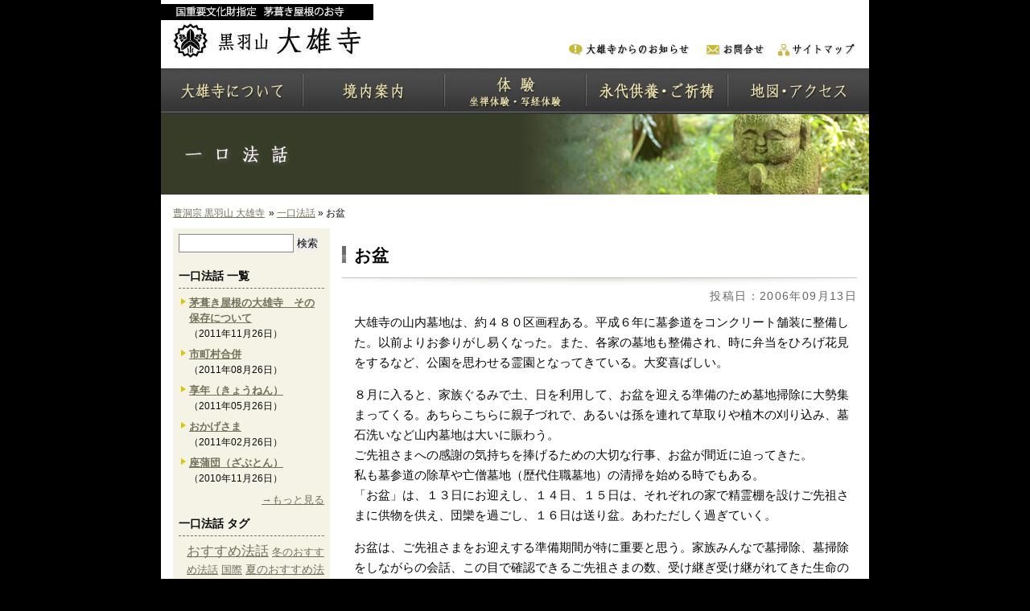

--- FILE ---
content_type: text/html; charset=UTF-8
request_url: https://www.daiouji.or.jp/houwa026.html
body_size: 9630
content:

<!DOCTYPE html>
<html dir="ltr" lang="ja" xmlns:og="http://ogp.me/ns#" xmlns:fb="http://www.facebook.com/2008/fbml">
<head>



<!-- Google tag (gtag.js) -->
<script async src="https://www.googletagmanager.com/gtag/js?id=G-WGYZRYLHQ7"></script>
<script>
  window.dataLayer = window.dataLayer || [];
  function gtag(){dataLayer.push(arguments);}
  gtag('js', new Date());

  gtag('config', 'G-WGYZRYLHQ7');
  gtag('config', 'UA-21871248-1');
</script>

	<meta http-equiv="Content-Type" content="text/html; charset=UTF-8" />
	<meta http-equiv="Content-Script-Type" content="text/javascript" />
	<meta http-equiv="Content-Style-Type" content="text/css" />

	<meta name="author" content="曹洞宗 黒羽山 大雄寺－総萱葺き屋根の禅寺" />


<meta name="keywords" content="一口法話,夏のおすすめ法話," />
<meta name="description" content="大雄寺の山内墓地は、約４８０区画程ある。平成６年に墓参道をコンクリート舗装に整備した。以前よりお参りがし易くなった。また..." />

	<meta name="google-site-verification" content="XIlLdR-th56VvpiUEHnkk_0ThePgL2P9PXsPwVgZoeU" />
	<link rel="shortcut icon" href="/favicon.ico" />
	<link rel="stylesheet" type="text/css" href="https://www.daiouji.or.jp/wp-content/themes/daiouji/style.css" />




<!-- OGP設定ここから -->
<meta property="og:title" content="お盆 | 曹洞宗 黒羽山 大雄寺" />
<meta property="og:description" content="大雄寺の山内墓地は、約４８０区画程ある。平成６年に墓参道をコンクリート舗装に整備した。以前よりお参りがし易くなった。また、各家の墓地も整備され、時に弁当をひろげ花見をするなど、公園を思わせる霊園となってきている。大変喜ば [&hellip;]" />
<meta property="og:url" content="https://www.daiouji.or.jp/houwa026.html" />
<meta property="og:image" content="https://www.daiouji.or.jp/wp-content/themes/daiouji/images/ogp_default.jpg" />
<!--<meta property="image_src" content="https://www.daiouji.or.jp/wp-content/themes/daiouji/images/ogp_default.jpg" />-->
<meta property="og:type" content="article" />


<meta property="og:site_name" content="曹洞宗 黒羽山 大雄寺" />
<meta property="og:site_url" content="https://www.daiouji.or.jp/" />
<!-- OGP設定ここまで -->




<title>お盆 | 曹洞宗 黒羽山 大雄寺</title>

		<!-- All in One SEO 4.2.4 - aioseo.com -->
		<meta name="robots" content="max-image-preview:large" />
		<link rel="canonical" href="https://www.daiouji.or.jp/houwa026.html" />
		<meta name="generator" content="All in One SEO (AIOSEO) 4.2.4 " />
		<!-- All in One SEO -->

<link rel='dns-prefetch' href='//s.w.org' />
<link rel="alternate" type="application/rss+xml" title="曹洞宗 黒羽山 大雄寺 &raquo; フィード" href="https://www.daiouji.or.jp/feed" />
<link rel="alternate" type="application/rss+xml" title="曹洞宗 黒羽山 大雄寺 &raquo; コメントフィード" href="https://www.daiouji.or.jp/comments/feed" />
<link rel="alternate" type="application/rss+xml" title="曹洞宗 黒羽山 大雄寺 &raquo; お盆 のコメントのフィード" href="https://www.daiouji.or.jp/houwa026.html/feed" />
		<script type="text/javascript">
			window._wpemojiSettings = {"baseUrl":"https:\/\/s.w.org\/images\/core\/emoji\/13.0.1\/72x72\/","ext":".png","svgUrl":"https:\/\/s.w.org\/images\/core\/emoji\/13.0.1\/svg\/","svgExt":".svg","source":{"concatemoji":"https:\/\/www.daiouji.or.jp\/wp-includes\/js\/wp-emoji-release.min.js?ver=5.7.2"}};
			!function(e,a,t){var n,r,o,i=a.createElement("canvas"),p=i.getContext&&i.getContext("2d");function s(e,t){var a=String.fromCharCode;p.clearRect(0,0,i.width,i.height),p.fillText(a.apply(this,e),0,0);e=i.toDataURL();return p.clearRect(0,0,i.width,i.height),p.fillText(a.apply(this,t),0,0),e===i.toDataURL()}function c(e){var t=a.createElement("script");t.src=e,t.defer=t.type="text/javascript",a.getElementsByTagName("head")[0].appendChild(t)}for(o=Array("flag","emoji"),t.supports={everything:!0,everythingExceptFlag:!0},r=0;r<o.length;r++)t.supports[o[r]]=function(e){if(!p||!p.fillText)return!1;switch(p.textBaseline="top",p.font="600 32px Arial",e){case"flag":return s([127987,65039,8205,9895,65039],[127987,65039,8203,9895,65039])?!1:!s([55356,56826,55356,56819],[55356,56826,8203,55356,56819])&&!s([55356,57332,56128,56423,56128,56418,56128,56421,56128,56430,56128,56423,56128,56447],[55356,57332,8203,56128,56423,8203,56128,56418,8203,56128,56421,8203,56128,56430,8203,56128,56423,8203,56128,56447]);case"emoji":return!s([55357,56424,8205,55356,57212],[55357,56424,8203,55356,57212])}return!1}(o[r]),t.supports.everything=t.supports.everything&&t.supports[o[r]],"flag"!==o[r]&&(t.supports.everythingExceptFlag=t.supports.everythingExceptFlag&&t.supports[o[r]]);t.supports.everythingExceptFlag=t.supports.everythingExceptFlag&&!t.supports.flag,t.DOMReady=!1,t.readyCallback=function(){t.DOMReady=!0},t.supports.everything||(n=function(){t.readyCallback()},a.addEventListener?(a.addEventListener("DOMContentLoaded",n,!1),e.addEventListener("load",n,!1)):(e.attachEvent("onload",n),a.attachEvent("onreadystatechange",function(){"complete"===a.readyState&&t.readyCallback()})),(n=t.source||{}).concatemoji?c(n.concatemoji):n.wpemoji&&n.twemoji&&(c(n.twemoji),c(n.wpemoji)))}(window,document,window._wpemojiSettings);
		</script>
		<style type="text/css">
img.wp-smiley,
img.emoji {
	display: inline !important;
	border: none !important;
	box-shadow: none !important;
	height: 1em !important;
	width: 1em !important;
	margin: 0 .07em !important;
	vertical-align: -0.1em !important;
	background: none !important;
	padding: 0 !important;
}
</style>
	<link rel='stylesheet' id='wp-block-library-css'  href='https://www.daiouji.or.jp/wp-includes/css/dist/block-library/style.min.css?ver=5.7.2' type='text/css' media='all' />
<link rel='stylesheet' id='contact-form-7-css'  href='https://www.daiouji.or.jp/wp-content/plugins/contact-form-7/includes/css/styles.css?ver=5.5.5' type='text/css' media='all' />
<link rel="https://api.w.org/" href="https://www.daiouji.or.jp/wp-json/" /><link rel="alternate" type="application/json" href="https://www.daiouji.or.jp/wp-json/wp/v2/posts/916" /><link rel='shortlink' href='https://www.daiouji.or.jp/?p=916' />
<link rel="alternate" type="application/json+oembed" href="https://www.daiouji.or.jp/wp-json/oembed/1.0/embed?url=https%3A%2F%2Fwww.daiouji.or.jp%2Fhouwa026.html" />
<link rel="alternate" type="text/xml+oembed" href="https://www.daiouji.or.jp/wp-json/oembed/1.0/embed?url=https%3A%2F%2Fwww.daiouji.or.jp%2Fhouwa026.html&#038;format=xml" />

<!-- BEGIN: WP Social Bookmarking Light HEAD --><script>
    (function (d, s, id) {
        var js, fjs = d.getElementsByTagName(s)[0];
        if (d.getElementById(id)) return;
        js = d.createElement(s);
        js.id = id;
        js.src = "//connect.facebook.net/ja_JP/sdk.js#xfbml=1&version=v2.7";
        fjs.parentNode.insertBefore(js, fjs);
    }(document, 'script', 'facebook-jssdk'));
</script>
<style type="text/css">.wp_social_bookmarking_light{
    border: 0 !important;
    padding: 10px 0 20px 0 !important;
    margin: 0 !important;
}
.wp_social_bookmarking_light div{
    float: left !important;
    border: 0 !important;
    padding: 0 !important;
    margin: 0 5px 0px 0 !important;
    min-height: 30px !important;
    line-height: 18px !important;
    text-indent: 0 !important;
}
.wp_social_bookmarking_light img{
    border: 0 !important;
    padding: 0;
    margin: 0;
    vertical-align: top !important;
}
.wp_social_bookmarking_light_clear{
    clear: both !important;
}
#fb-root{
    display: none;
}
.wsbl_facebook_like iframe{
    max-width: none !important;
}
.wsbl_pinterest a{
    border: 0px !important;
}
</style>
<!-- END: WP Social Bookmarking Light HEAD -->
<link rel="icon" href="/wp-content/uploads/cropped-daiouji_jimon_favicon-3-32x32.png" sizes="32x32" />
<link rel="icon" href="/wp-content/uploads/cropped-daiouji_jimon_favicon-3-192x192.png" sizes="192x192" />
<link rel="apple-touch-icon" href="/wp-content/uploads/cropped-daiouji_jimon_favicon-3-180x180.png" />
<meta name="msapplication-TileImage" content="/wp-content/uploads/cropped-daiouji_jimon_favicon-3-270x270.png" />




</head>
<body>

<div id="container">

<div id="head"><div id="headlogo"><a href="/"><img src="https://www.daiouji.or.jp/wp-content/themes/daiouji/images/head_title.jpg" border="0" alt="曹洞宗 黒羽山 大雄寺 栃木県指定文化財 茅葺き屋根のお寺" title="曹洞宗 黒羽山 大雄寺 栃木県指定文化財 茅葺き屋根のお寺" width="264" height="85" align="left" /></a></div><a href="/category/information/" onmouseover="if(document.images)document.head_information.src='https://www.daiouji.or.jp/wp-content/themes/daiouji/images/head_information_on.jpg';" onmouseout="if(document.images) document.head_information.src='https://www.daiouji.or.jp/wp-content/themes/daiouji/images/head_information.jpg';"><img name="head_information" src="https://www.daiouji.or.jp/wp-content/themes/daiouji/images/head_information.jpg" border="0" alt="大雄寺からのお知らせ" title="大雄寺からのお知らせ" width="170" height="85" /></a><a href="/inquiry.html" onmouseover="if(document.images)document.head_inquiry.src='https://www.daiouji.or.jp/wp-content/themes/daiouji/images/head_inquiry_on.jpg';" onmouseout="if(document.images) document.head_inquiry.src='https://www.daiouji.or.jp/wp-content/themes/daiouji/images/head_inquiry.jpg';"><img name="head_inquiry" src="https://www.daiouji.or.jp/wp-content/themes/daiouji/images/head_inquiry.jpg" border="0" alt="お問合せ" title="お問合せ" width="93" height="85" /></a><a href="/sitemap.html" onmouseover="if(document.images)document.head_sitemap.src='https://www.daiouji.or.jp/wp-content/themes/daiouji/images/head_sitemap_on.jpg';" onmouseout="if(document.images) document.head_sitemap.src='https://www.daiouji.or.jp/wp-content/themes/daiouji/images/head_sitemap.jpg';"><img name="head_sitemap" src="https://www.daiouji.or.jp/wp-content/themes/daiouji/images/head_sitemap.jpg" border="0" alt="サイトマップ" title="サイトマップ" width="121" height="85" /></a></div><!-- * head * -->

<div id="headmenu"><a href="/daiouji.html" onmouseover="if(document.images)document.headmenu_about.src='https://www.daiouji.or.jp/wp-content/themes/daiouji/images/headmenu_about_on.jpg';" onmouseout="if(document.images) document.headmenu_about.src='https://www.daiouji.or.jp/wp-content/themes/daiouji/images/headmenu_about.jpg';"><img name="headmenu_about" src="https://www.daiouji.or.jp/wp-content/themes/daiouji/images/headmenu_about.jpg" border="0" alt="大雄寺について" title="大雄寺について" width="176" height="57" /></a><a href="/daiouji_guide.html" onmouseover="if(document.images)document.headmenu_keidai.src='https://www.daiouji.or.jp/wp-content/themes/daiouji/images/headmenu_keidai_on.jpg';" onmouseout="if(document.images) document.headmenu_keidai.src='https://www.daiouji.or.jp/wp-content/themes/daiouji/images/headmenu_keidai.jpg';"><img name="headmenu_keidai" src="https://www.daiouji.or.jp/wp-content/themes/daiouji/images/headmenu_keidai.jpg" border="0" alt="大雄寺 境内案内" title="大雄寺 境内案内" width="176" height="57" /></a><a href="/daiouji_zen_meditation.html" onmouseover="if(document.images)document.headmenu_taiken.src='https://www.daiouji.or.jp/wp-content/themes/daiouji/images/headmenu_taiken_on.jpg';" onmouseout="if(document.images) document.headmenu_taiken.src='https://www.daiouji.or.jp/wp-content/themes/daiouji/images/headmenu_taiken.jpg';"><img name="headmenu_taiken" src="https://www.daiouji.or.jp/wp-content/themes/daiouji/images/headmenu_taiken.jpg" border="0" alt="体験 坐禅体験・写経体験" title="体験 坐禅体験・写経体験" width="176" height="57" /></a><a href="/daiouji_gokitou.html" onmouseover="if(document.images)document.headmenu_event.src='https://www.daiouji.or.jp/wp-content/themes/daiouji/images/headmenu_gokitou_on.jpg';" onmouseout="if(document.images) document.headmenu_event.src='https://www.daiouji.or.jp/wp-content/themes/daiouji/images/headmenu_gokitou.jpg';"><img name="headmenu_event" src="https://www.daiouji.or.jp/wp-content/themes/daiouji/images/headmenu_gokitou.jpg" border="0" alt="永代供養・ご祈祷" title="永代供養・ご祈祷" width="176" height="57" /></a><a href="/daiouji_access_information_and_map.html" onmouseover="if(document.images)document.headmenu_map.src='https://www.daiouji.or.jp/wp-content/themes/daiouji/images/headmenu_map_on.jpg';" onmouseout="if(document.images) document.headmenu_map.src='https://www.daiouji.or.jp/wp-content/themes/daiouji/images/headmenu_map.jpg';"><img name="headmenu_map" src="https://www.daiouji.or.jp/wp-content/themes/daiouji/images/headmenu_map.jpg" border="0" alt="地図・アクセス" title="地図・アクセス" width="176" height="57" /></a></div><!-- * headmenu * -->

<div id="innertitle">

	

<h1><img src="https://www.daiouji.or.jp/wp-content/themes/daiouji/images/innertitle_houwa.jpg" border="0" alt="一口法話" title="一口法話" width="880" height="100" /></h1>



	<div class="breadcrumbs">
	<ul><li><a href="https://www.daiouji.or.jp">曹洞宗 黒羽山 大雄寺</a></li><li> &raquo; <a href="https://www.daiouji.or.jp/category/houwa">一口法話</a> &raquo; お盆</li></ul>	</div>

<br class="clear" />
</div><!-- * innertitle * -->

<div id="innermain">




	<div class="innermain_title"><h2 id="houwa026">お盆</h2></div>
	
	<div class="innermain">
	<div class="innermain_date">
	
	投稿日：2006年09月13日
	</div>



<!--▼記事ここから▼-->

<p>大雄寺の山内墓地は、約４８０区画程ある。平成６年に墓参道をコンクリート舗装に整備した。以前よりお参りがし易くなった。また、各家の墓地も整備され、時に弁当をひろげ花見をするなど、公園を思わせる霊園となってきている。大変喜ばしい。</p>
<p>８月に入ると、家族ぐるみで土、日を利用して、お盆を迎える準備のため墓地掃除に大勢集まってくる。あちらこちらに親子づれで、あるいは孫を連れて草取りや植木の刈り込み、墓石洗いなど山内墓地は大いに賑わう。<br />ご先祖さまへの感謝の気持ちを捧げるための大切な行事、お盆が間近に迫ってきた。<br />私も墓参道の除草や亡僧墓地（歴代住職墓地）の清掃を始める時でもある。<br />「お盆」は、１３日にお迎えし、１４日、１５日は、それぞれの家で精霊棚を設けご先祖さまに供物を供え、団欒を過ごし、１６日は送り盆。あわただしく過ぎていく。</p>
<p>お盆は、ご先祖さまをお迎えする準備期間が特に重要と思う。家族みんなで墓掃除、墓掃除をしながらの会話、この目で確認できるご先祖さまの数、受け継ぎ受け継がれてきた生命のバトン・タッチ、私たちが今生きているということは、ご先祖の代表者として生きているということなどなど。貴重な人間教育が育まれていくものだ。<br />「ご先祖さまへの感謝の気持ちを捧げる」というお盆の行事から、子供たちの心を育てる糧にしていただきたい。</p>
<div align='center'>
<table border='0' cellpadding='30' cellspacing='0'>
<tr>
<td align='center'><img src='/wp-content/uploads/houwa026.jpg' width=350 height=224 alt='山内墓地'><br />▲山内墓地</td>
</tr>
</table>
<table border='1' width='60%' cellpadding='30' cellspacing='0'>
<tr>
<td bgcolor='#f4f4d9' nowrap>お墓とは</p>
<p>たった一度しかいただくことのできないこの生命を　この肉体を<br />親から　ご先祖から<br />いただいたことができてよかったです<br />この生命を　この肉体をいただくことができたからこそ<br />生きていることを<br />人間であることを　実感できるのです<br />いただいた　この生命　この肉体<br />大切にして生かさねばなりません<br />生命と肉体を生かすためには「いかに生きるか」を<br />自分で決めなければなりません<br />そして 生きて　生きて　生ききって<br />サラリとして　未練なく<br />「長い間　お世話になりました　ありがとう　ございました」と<br />肉体をお返しするところが  お墓です</td>
</td>
</table>
</div>
<p><div align='right'>大雄寺住職　倉澤良裕　記す</div>
<div class='wp_social_bookmarking_light'>        <div class="wsbl_twitter"><a href="https://twitter.com/share" class="twitter-share-button" data-url="https://www.daiouji.or.jp/houwa026.html" data-text="お盆" data-lang="ja">Tweet</a></div>        <div class="wsbl_facebook_like"><div id="fb-root"></div><fb:like href="https://www.daiouji.or.jp/houwa026.html" layout="button_count" action="like" width="70" share="false" show_faces="false" ></fb:like></div>        <div class="wsbl_line"><a href='line://msg/text/%E3%81%8A%E7%9B%86%0D%0Ahttps%3A%2F%2Fwww.daiouji.or.jp%2Fhouwa026.html' title='LINEで送る' rel=nofollow class='wp_social_bookmarking_light_a' ><img src='https://www.daiouji.or.jp/wp-content/plugins/wp-social-bookmarking-light/public/images/line80x20.png' alt='LINEで送る' title='LINEで送る' width='80' height='20' class='wp_social_bookmarking_light_img' /></a></div></div>
<br class='wp_social_bookmarking_light_clear' />

<!--▲記事ここまで▲-->



	
	<div class="innermain_tags">タグ：<a href="https://www.daiouji.or.jp/tag/houwa-summer" rel="tag">夏のおすすめ法話</a></div>
<!--
	<br /><br />
	&laquo; <a href="https://www.daiouji.or.jp/houwa025.html" rel="prev">幽霊とお化けの違い（茶筅供養から）</a><br /><br />
	<a href="https://www.daiouji.or.jp/houwa027.html" rel="next">坐禅研修の風景（日本芸術学園小学部・中学部　８０名）</a> &raquo;-->
	<div class="backtotop"><a href="#container">▲このページの先頭へ戻る</a></div>
	</div>


<br class="clear" />
</div><!-- * innermain * -->

<div id="innerside">

	<div class="innerside">

<!--検索フォーム-->
<form role="search" method="get" id="searchform" class="searchform" action="https://www.daiouji.or.jp/">
				<div>
					<label class="screen-reader-text" for="s">検索:</label>
					<input type="text" value="" name="s" id="s" />
					<input type="submit" id="searchsubmit" value="検索" />
				</div>
			</form>

<div class="innerside_title">一口法話 一覧</div>

<div class="innerside_infolist">
<a href="https://www.daiouji.or.jp/houwa061.html">茅葺き屋根の大雄寺　その保存について</a><br /><span class="infolist_date">（2011年11月26日）</span></div>
<div class="innerside_infolist">
<a href="https://www.daiouji.or.jp/houwa060.html">市町村合併</a><br /><span class="infolist_date">（2011年08月26日）</span></div>
<div class="innerside_infolist">
<a href="https://www.daiouji.or.jp/houwa059.html">享年（きょうねん）</a><br /><span class="infolist_date">（2011年05月26日）</span></div>
<div class="innerside_infolist">
<a href="https://www.daiouji.or.jp/houwa058.html">おかげさま</a><br /><span class="infolist_date">（2011年02月26日）</span></div>
<div class="innerside_infolist">
<a href="https://www.daiouji.or.jp/houwa057.html">座蒲団（ざぶとん）</a><br /><span class="infolist_date">（2010年11月26日）</span></div>

<div class="innerside_subinfolist" style="text-align:right;">
<a href="/category/houwa">→もっと見る</a>
</div>

<div class="innerside_title">一口法話 タグ</div>
<div class="innerside_subinfolist">
<a href="https://www.daiouji.or.jp/tag/houwa-all" class="tag-cloud-link tag-link-130 tag-link-position-1" style="font-size: 13pt;" aria-label="おすすめ法話 (53個の項目)">おすすめ法話</a>
<a href="https://www.daiouji.or.jp/tag/houwa-winter" class="tag-cloud-link tag-link-133 tag-link-position-2" style="font-size: 9.5034965034965pt;" aria-label="冬のおすすめ法話 (2個の項目)">冬のおすすめ法話</a>
<a href="https://www.daiouji.or.jp/tag/%e5%9b%bd%e9%9a%9b" class="tag-cloud-link tag-link-136 tag-link-position-3" style="font-size: 9.5034965034965pt;" aria-label="国際 (2個の項目)">国際</a>
<a href="https://www.daiouji.or.jp/tag/houwa-summer" class="tag-cloud-link tag-link-131 tag-link-position-4" style="font-size: 10.678321678322pt;" aria-label="夏のおすすめ法話 (7個の項目)">夏のおすすめ法話</a>
<a href="https://www.daiouji.or.jp/tag/%e6%95%99%e8%82%b2" class="tag-cloud-link tag-link-134 tag-link-position-5" style="font-size: 11.517482517483pt;" aria-label="教育 (15個の項目)">教育</a>
<a href="https://www.daiouji.or.jp/tag/%e6%a4%8d%e7%89%a9" class="tag-cloud-link tag-link-138 tag-link-position-6" style="font-size: 10.118881118881pt;" aria-label="植物 (4個の項目)">植物</a>
<a href="https://www.daiouji.or.jp/tag/%e6%ad%b4%e5%8f%b2" class="tag-cloud-link tag-link-123 tag-link-position-7" style="font-size: 11.517482517483pt;" aria-label="歴史 (15個の項目)">歴史</a>
<a href="https://www.daiouji.or.jp/tag/%e7%a6%85" class="tag-cloud-link tag-link-132 tag-link-position-8" style="font-size: 11.461538461538pt;" aria-label="禅 (14個の項目)">禅</a>
<a href="https://www.daiouji.or.jp/tag/houwa-autumn" class="tag-cloud-link tag-link-139 tag-link-position-9" style="font-size: 9pt;" aria-label="秋のおすすめ法話 (1個の項目)">秋のおすすめ法話</a>
<a href="https://www.daiouji.or.jp/tag/%e9%9f%b3%e6%a5%bd" class="tag-cloud-link tag-link-137 tag-link-position-10" style="font-size: 10.118881118881pt;" aria-label="音楽 (4個の項目)">音楽</a>
<a href="https://www.daiouji.or.jp/tag/%e9%a3%9f%e4%ba%8b" class="tag-cloud-link tag-link-135 tag-link-position-11" style="font-size: 9.5034965034965pt;" aria-label="食事 (2個の項目)">食事</a></div>


</div>

<div class="innerside_banner">
<a href="/daiouji_zen_meditation.html"><img src="https://www.daiouji.or.jp/wp-content/themes/daiouji/images/innerside_banner_zazen.jpg" border="0" alt="坐禅体験、坐禅修行、禅修行" title="坐禅体験、坐禅修行、禅修行" width="195" height="87" /></a><br />
<a href="/sutra.html"><img src="https://www.daiouji.or.jp/wp-content/themes/daiouji/images/innerside_banner_shakyo.jpg" border="0" alt="般若心経 写経、写経会、写経体験" title="般若心経 写経、写経会、写経体験" width="195" height="87" /></a><br />
<a href="/order.html"><img src="https://www.daiouji.or.jp/wp-content/themes/daiouji/images/innerside_banner_order.jpg" border="0" alt="大雄寺公式パンフレット 大雄寺読本「諸堂拝観」お申込み・ご注文はこちら" title="大雄寺公式パンフレット 大雄寺読本「諸堂拝観」お申込み・ご注文はこちら" width="195" height="67" /></a><br />
<a href="/order2.html"><img src="https://www.daiouji.or.jp/wp-content/themes/daiouji/images/innerside_banner_order2.jpg" border="0" alt="「枕返しの幽霊」ご注文はこちら" title="「枕返しの幽霊」ご注文はこちら" width="195" height="87" /></a><br />
</div>
<br class="clear" />
</div><!-- * innerside * -->

<div id="footer">
	<div class="footsitemap">

<div class="footsitemap_row">
	<p class="footsitemap_main"><a href="/daiouji.html">大雄寺について</a></p>
	<p class="footsitemap_sub"><a href="/daiouji.html">大雄寺基本情報</a></p>
	<p class="footsitemap_sub"><a href="/daiouji_history.html">大雄寺の歴史</a></p>
	<p class="footsitemap_sub"><a href="/daiouji_dinomination.html">曹洞宗について</a></p>
	<p class="footsitemap_sub"><a href="/daiouji_famous.html">大雄寺に縁のある著名人</a></p>
	<p class="footsitemap_sub"><a href="/cemetery.html">分譲墓地・永代供養墓</a></p>
	<p class="footsitemap_sub"><a href="/order.html">諸堂拝観（ご注文）</a></p>
	<p class="footsitemap_sub"><a href="/order2.html">枕返しの幽霊（ご注文）</a></p>
	<p class="footsitemap_sub"><a href="/jihou.html">大雄寺 寺報</a></p>
</div>
<div class="footsitemap_row">
	<p class="footsitemap_main"><a href="/daiouji_guide.html">境内案内</a></p>
	<p class="footsitemap_sub"><a href="/daiouji_guide.html">参拝のご案内</a></p>
	<p class="footsitemap_sub"><a href="/daiouji_guide.html#map">境内案内図</a></p>
	<p class="footsitemap_sub"><a href="/daiouji_guide.html#keidai">境内（七堂伽藍）</a></p>
	<p class="footsitemap_sub"><a href="/daiouji_guide.html#sanmon">山門</a></p>
	<p class="footsitemap_sub"><a href="/daiouji_guide.html#soumon">総門</a></p>
	<p class="footsitemap_sub"><a href="/daiouji_guide.html#kairou">萱葺き屋根の廻廊</a></p>
	<p class="footsitemap_sub"><a href="/daiouji_guide.html#zendou">禅堂（坐禅堂）</a></p>
	<p class="footsitemap_sub"><a href="/daiouji_guide.html#shuukokan">宝物収蔵庫「集古館」</a></p>
	<p class="footsitemap_sub"><a href="/daiouji_guide.html#yurei">「枕返しの幽霊」の掛軸</a></p>
	<p class="footsitemap_sub"><a href="/daiouji_guide.html#suikinkutsu">水琴窟</a></p>
	<p class="footsitemap_sub"><a href="/daiouji_guide.html#obinzuru">撫で仏「おびんずるさま」</a></p>
	<p class="footsitemap_sub"><a href="/daiouji_guide.html#oozeki">黒羽藩主 大関家累々の墓</a></p>
	<p class="footsitemap_sub"><a href="/daiouji_guide.html#rakan">ラカンの丘、十六羅漢像</a></p>
	<p class="footsitemap_sub"><a href="/daiouji_guide.html#gasshokannon">合掌観音</a></p>
	<p class="footsitemap_sub"><a href="/daiouji_flower.html">大雄寺の花</a></p>
	<p class="footsitemap_sub"><a href="/category/shikiinfo">大雄寺の花 ニュース</a></p>
	<p class="footsitemap_sub"><a href="/museum.html">宝物収蔵庫・集古館</a></p>
</div>
<div class="footsitemap_row">
	<p class="footsitemap_main"><a href="/daiouji_zen_meditation.html">坐禅体験</a></p>
	<p class="footsitemap_sub"><a href="/daiouji_zen_meditation.html">坐禅体験のご案内</a></p>
	<p class="footsitemap_sub"><a href="/daiouji_zen_meditation.html#petit_zazen">プチ修行（坐禅修行）</a></p>
	<p class="footsitemap_sub"><a href="/daiouji_zen_meditation.html#taiken_sun">日曜坐禅会</a></p>
	<p class="footsitemap_sub"><a href="/daiouji_zen_meditation.html#kenshu">坐禅研修</a></p>
	<p class="footsitemap_sub"><a href="/daiouji_zen_meditation.html#jisseki">坐禅研修 受入れ例</a></p>
	<p class="footsitemap_sub"><a href="/daiouji_zen_meditation.html#news">坐禅研修ニュース</a></p>
	<p class="footsitemap_sub"><a href="/daiouji_zen_meditation.html#voice">参加された皆さまの声</a></p>
	<p class="footsitemap_sub"><a href="/daiouji_zen_meditation.html#aboutzazen">坐禅について</a></p>
	<p class="footsitemap_sub"><a href="/daiouji_zen_meditation.html#cloth">坐禅の服装</a></p>
	<p class="footsitemap_sub"><a href="/daiouji_zen_meditation.html#howto">坐禅の作法</a></p>
	<p class="footsitemap_sub"><a href="/daiouji_zen_meditation.html#column01">コラム：坐禅と座禅</a></p>
</div>
<div class="footsitemap_row">
	<p class="footsitemap_main"><a href="/sutra.html">写経体験</a></p>
	<p class="footsitemap_sub"><a href="/sutra.html#taikenNews">写経体験のご案内</a></p>
	<p class="footsitemap_sub"><a href="/sutra.html#history">写経の歴史</a></p>
	<p class="footsitemap_sub"><a href="/sutra.html#pre">写経の準備</a></p>
	<p class="footsitemap_sub"><a href="/sutra.html#howto">写経の仕方</a></p>
	<p class="footsitemap_sub"><a href="/sutra.html#attention">写経の注意点</a></p>
	<p class="footsitemap_sub"><a href="/sutra.html#hannya">般若心経お手本ダウンロード</a></p>
	<p class="footsitemap_sub"><a href="/sutra.html#taiken">写経体験</a></p>
	<p class="footsitemap_sub"><a href="/sutra.html#isseki">写経・一石一字経について</a></p>
	<p class="footsitemap_sub"><a href="/sutra.html#imi">般若心経の意味</a></p>
	<p class="footsitemap_sub"><a href="/sutra.html#mp3">般若心経を聴いてみよう！</a></p>
</div>
<div class="footsitemap_row">
	<p class="footsitemap_main"><a href="/daiouji_gokitou.html">永代供養・ご祈祷</a></p>
	<p class="footsitemap_main"><a href="/daiouji_annual.html">年間行事</a></p>
	<p class="footsitemap_sub"><a href="/daiouji_annual.html#event_y">年間行事 一覧</a></p>
	<p class="footsitemap_sub"><a href="/daiouji_annual.html#event_t">定例行事 一覧</a></p>
	<p class="footsitemap_sub"><a href="/daiouji_annual.html#0101">修正会・初詣</a></p>
	<p class="footsitemap_sub"><a href="/daiouji_annual.html#0203">節分会</a></p>
	<p class="footsitemap_sub"><a href="/daiouji_annual.html#concert">牡丹コンサート・演奏会</a></p>
	<p class="footsitemap_sub"><a href="/daiouji_annual.html#0501">牡丹まつり</a></p>
	<p class="footsitemap_sub"><a href="/daiouji_annual.html#0508">花まつり</a></p>
	<p class="footsitemap_sub"><a href="/daiouji_annual.html#0608">大般若法会（経蔵開門）</a></p>
	<p class="footsitemap_sub"><a href="/daiouji_annual.html#tera-school">てらスクール</a></p>
	<p class="footsitemap_sub"><a href="/daiouji_annual.html#0813">お盆</a></p>
	<p class="footsitemap_sub"><a href="/daiouji_annual.html#1001">大施食会</a></p>
	<p class="footsitemap_sub"><a href="/daiouji_annual.html#1218">観音祈願法会</a></p>
	<p class="footsitemap_sub"><a href="/daiouji_annual.html#1231">除夜法会</a></p>
	<p class="footsitemap_sub"><a href="/daiouji_annual.html#zazen">坐禅会・坐禅研修</a></p>
	<p class="footsitemap_sub"><a href="/daiouji_annual.html#sutra">写経会・写経体験</a></p>
</div>
<div class="footsitemap_row">
	<p class="footsitemap_main"><a href="/daiouji_access_information_and_map.html">交通・アクセス</a></p>
	<p class="footsitemap_main"><a href="/category/information">大雄寺からのお知らせ</a></p>
	<p class="footsitemap_main"><a href="/category/houwa">一口法話</a></p>
	<p class="footsitemap_main"><a href="/manners.html">仏教作法・マナー</a></p>
	<p class="footsitemap_main"><a href="/inquiry.html">お問合せ</a></p>
	<p class="footsitemap_main"><a href="/sitemap.html">サイトマップ</a></p>
</div>

<br class="clear" />

	</div>
	<div class="copyright"><b>&copy; 1998-2026 <a href="https://www.daiouji.or.jp/">曹洞宗黒羽山 大雄寺</a></b>　〒324-0233　栃木県大田原市黒羽田町450番地 TEL:0287-54-0332
</div>
</div><!-- * footer * -->

</div><!-- * container * -->

<script type="text/javascript">
document.addEventListener( 'wpcf7mailsent', function( event ) {
	if ( '3161' == event.detail.contactFormId ) {	// 問合せフォーム
		gtag('config', 'UA-21871248-1', { 'page_path': '/inquiry/finish.html'});
			//gtag('event', 'submit', {
			//	'event_category': '/inquiry/finish.html',
			//});
	} else if ( '3162' == event.detail.contactFormId ) {	// 諸堂拝観ご注文
		gtag('config', 'UA-21871248-1', { 'page_path': '/order/finish.html'});
			//gtag('event', 'submit', {
			//	'event_category': '/order/finish.html',
			//});
	} else if ( '3163' == event.detail.contactFormId ) {	// 枕返しの幽霊ご注文
		gtag('config', 'UA-21871248-1', { 'page_path': '/order2/finish.html'});
			//gtag('event', 'submit', {
			//	'event_category': '/order2/finish.html',
			//});
	} else if ( '3224' == event.detail.contactFormId ) {	// 問合せTEST
		gtag('config', 'UA-21871248-1', { 'page_path': '/inquiry/test.html'});
	}
}, false );
</script>

<!-- BEGIN: WP Social Bookmarking Light FOOTER -->    <script>!function(d,s,id){var js,fjs=d.getElementsByTagName(s)[0],p=/^http:/.test(d.location)?'http':'https';if(!d.getElementById(id)){js=d.createElement(s);js.id=id;js.src=p+'://platform.twitter.com/widgets.js';fjs.parentNode.insertBefore(js,fjs);}}(document, 'script', 'twitter-wjs');</script><!-- END: WP Social Bookmarking Light FOOTER -->
<script type='text/javascript' src='https://www.daiouji.or.jp/wp-includes/js/dist/vendor/wp-polyfill.min.js?ver=7.4.4' id='wp-polyfill-js'></script>
<script type='text/javascript' id='wp-polyfill-js-after'>
( 'fetch' in window ) || document.write( '<script src="https://www.daiouji.or.jp/wp-includes/js/dist/vendor/wp-polyfill-fetch.min.js?ver=3.0.0"></scr' + 'ipt>' );( document.contains ) || document.write( '<script src="https://www.daiouji.or.jp/wp-includes/js/dist/vendor/wp-polyfill-node-contains.min.js?ver=3.42.0"></scr' + 'ipt>' );( window.DOMRect ) || document.write( '<script src="https://www.daiouji.or.jp/wp-includes/js/dist/vendor/wp-polyfill-dom-rect.min.js?ver=3.42.0"></scr' + 'ipt>' );( window.URL && window.URL.prototype && window.URLSearchParams ) || document.write( '<script src="https://www.daiouji.or.jp/wp-includes/js/dist/vendor/wp-polyfill-url.min.js?ver=3.6.4"></scr' + 'ipt>' );( window.FormData && window.FormData.prototype.keys ) || document.write( '<script src="https://www.daiouji.or.jp/wp-includes/js/dist/vendor/wp-polyfill-formdata.min.js?ver=3.0.12"></scr' + 'ipt>' );( Element.prototype.matches && Element.prototype.closest ) || document.write( '<script src="https://www.daiouji.or.jp/wp-includes/js/dist/vendor/wp-polyfill-element-closest.min.js?ver=2.0.2"></scr' + 'ipt>' );( 'objectFit' in document.documentElement.style ) || document.write( '<script src="https://www.daiouji.or.jp/wp-includes/js/dist/vendor/wp-polyfill-object-fit.min.js?ver=2.3.4"></scr' + 'ipt>' );
</script>
<script type='text/javascript' id='contact-form-7-js-extra'>
/* <![CDATA[ */
var wpcf7 = {"api":{"root":"https:\/\/www.daiouji.or.jp\/wp-json\/","namespace":"contact-form-7\/v1"}};
/* ]]> */
</script>
<script type='text/javascript' src='https://www.daiouji.or.jp/wp-content/plugins/contact-form-7/includes/js/index.js?ver=5.5.5' id='contact-form-7-js'></script>
<script type='text/javascript' src='https://www.daiouji.or.jp/wp-includes/js/wp-embed.min.js?ver=5.7.2' id='wp-embed-js'></script>
</body>
</html>

--- FILE ---
content_type: text/css
request_url: https://www.daiouji.or.jp/wp-content/themes/daiouji/style.css
body_size: 3333
content:
@charset "utf-8";
/*
Theme Name: Daiouji
Theme URI: https://www.daiouji.or.jp
Description: 大雄寺 ウェブサイトテーマ	2012/06
Author: JT-VAN Inc.
Version: 1.0
License: 
License URI: 
Tags: 
*/

* {
	margin:0;
	padding:0;
	border:0;
}

body{
	margin:0px auto;
	background:#000000;
	text-align:center;
	font-size:95%;
	font-family: "MS UI Gothic",Osaka,sans-serif;
	color:#0a0a0a;
	border:0;
}

img{
	margin:0;
	padding:0;
	border:0;
	vertical-align:bottom;
}


a:link {
	color: #737159;
}
a:active {
	color: #ac0f32;
}
a:visited {
	color: #8c8a6c;
}
a:hover {
	color: #e4b647;
}

p{
	line-height:170%;
}
th, td, dt, dd {
    line-height: 170%;
}
blockquote{
	margin:5px 20px;
	padding:10px;
	border:1px solid #b6ab81;
}
hr{
	border-bottom:2px dotted #949463;
	margin:20px 0px;
}
li{
	margin-bottom:10px;
}
#container{
	background:#ffffff;
	margin:0px auto;
	padding:0px;
	border:0;
	width:880px;
	text-align:left;
}

div, #head, #headmenu, #topimg, #slideshow {
	margin:0;
	padding:0;
	border:0;
}
#head{
	text-align:right;
}
#topmain{
	width:586px;
	float:left;
}
#topside{
	width:294px;
	float:right;
}
#footer{
	clear:both;
	margin:0 15px;
	background:#f4f2ef;
}

/* トップページ用 ******************** */
#headlogo{
	dosplay:block;
	width:490px;
	float:left;
	text-align:left;
}

.topmain{
	margin:0 15px;
}
.topmain div{
	margin-bottom:15px;
}
.topmain p{
	padding-left:18px;
}
div.topinfolist_title{
	clear:both;
	float:left;
	width:420px;
	font-weight:bold;
	line-height:120%;
}
span.topinfolist_title{
	display:block;
	padding-left:23px;
	background:url(/wp-content/themes/daiouji/images/infolist_point.png) left top no-repeat;
}
div.topinfolist_date{
	float:right;
	width:135px;
	text-align:right;
	font-size:85%;
}

.topside{
	margin:0 15px 0 0 ;
}
.topside_shikiinfo{
	border-right:1px solid #a19e84;
	border-left:1px solid #a19e84;
	border-bottom:1px solid #a19e84;
	background:#ffffff;
	margin-bottom:15px;
	padding-left:15px;
	line-height:170%;
}
.topside_houwa{
	border-right:1px solid #9b945b;
	border-left:1px solid #9b945b;
	border-bottom:1px solid #9b945b;
	background:#ffffff;
	margin-bottom:15px;
	padding-left:15px;
}
.topside_houwa p{
	padding-top:5px;
	font-weight:bold;
}
.topside_link{
	padding-bottom:3px;
}
.thumbnails_side{
	clear:both;
	font-weight:bold;
	padding-top:10px;
	font-size:90%;
	line-height:1.2em;
}
.thumbnails_side img{
	float:right;
	padding:3px;
	border:1px solid #aaa;
	margin-right:10px;
	margin-bottom:5px;
}
.topside_shikiinfo_date{
	font-weight:normal;
	font-size:90%;
}
.topsidebanner img{
	margin-bottom:15px;
}
/* トップページ用ここまで ******************** */


/* フッター用 ******************** */
.footsitemap{
	background:#f4f2ef;
	padding:20px 10px 10px 16px;
}
.footsitemap a:link, 
.footsitemap a:active, 
.footsitemap a:visited{
	color:#4c4c4c;
	text-decoration:none;
}
.footsitemap a:hover{
	color:#c6ba3a;
	text-decoration:none;
}
.footsitemap_row{
	width:137px;
	float:left;
}
.footsitemap_main p{
	margin:0;
	border:0;
}
p.footsitemap_main{
	background:url(/wp-content/themes/daiouji/images/footsitemap_point.png) left top no-repeat;
	padding:0 10px 15px 13px;
	font-size:75%;
	font-weight:bold;
	line-height:110%;
}
p.footsitemap_sub{
	padding:0 10px 10px 13px;
	font-size:70%;
	line-height:110%;
}

.copyright{
	background:#e3dfdb;
	border-top:1px dotted #aaa9a7;
	font-size:75%;
	padding:7px 10px 5px 10px;
	color:#3c3c3c;
}
/* フッター用ここまで ******************** */

/* 中ページ用 ******************** */
/* タイトル画像 */
#innertitle{
	width:880px;
}
#innertitle h1{
	margin:0;
	padding:0;
	border:0;
}
/* パンくずリスト */
.breadcrumbs{
	margin:15px;
}
.breadcrumbs ul{
	list-style: none;
	padding: 0;
	margin: 0;
	font-size:12px;
}
.breadcrumbs ul li {
	float: left;
	margin: 0 5px 0 0;
	padding: 0;
}
/* 本文 */
#innermain{
	width:655px;
	float:right;
	text-align:left;
}
.innermain_title{
	background:url(/wp-content/themes/daiouji/images/innermain_title_border.png) left bottom no-repeat;
	margin:15px 0 0 0;
	padding:15px 15px 20px 0;
	border:0;
}
.innermain_title h2{
	background:url(/wp-content/themes/daiouji/images/innermain_title_point.png) left top no-repeat;
	margin:;
	padding:0 0 8px 15px;
	font-size:135%;
}
.innermain{
	margin:0 15px;
}
.innermain_date{
	font-size:90%;
	margin-bottom:10px;
	text-align:right;
	letter-spacing:0.1em;
	color:#666666;
}
.innermain_tags{
	clear:both;
	font-size:80%;
	margin-top:10px;
}
.innermain h2{
	background:url(/wp-content/themes/daiouji/images/innermain_title_point.png) left top no-repeat;
	margin:25px 0 5px 0;
	padding:0 0 7px 15px;
	border-bottom:solid 1px #c3c7c0;
	font-size:135%;
}
.innermain h3{
	margin:5px 5px 15px 0;
	padding:20px 0 5px 0;
	border-bottom:dotted 1px #67603f;
	color:#67603f;
	clear:both;
}
.innermain h4{
	margin:10px 5px 5px 0;
	padding:10px 0 5px 0;
	color:#67603f;
/*	clear:both;*/
}
.innermain table{
	border:1px #737159 solid;
	border-collapse:collapse;
	border-spacing:0;
	margin:5px 0;
}
.innermain th{
	padding: 10px;
	border: #737159 solid;
	border-width: 0 0 1px 1px;
	font-weight: bold;
	text-align: center;
	background: #e8e6ca;
}
.innermain td{
	padding: 10px;
	border: #737159 solid;
	border-width: 0 0 1px 1px;
	text-align:left;
}
th.eventlist{
	background:#e8e6ca;
}
td.eventlist{
	background:#f5f4e9;
	font-weight:bold;
}
.innermain table.aligncenter{
	margin:10px auto;
}
.innermain table.center{
	margin:10px auto;
}
.innermain ul{
	margin-left:40px;
}
.innermain ol{
	margin-left:40px;
}
.innermain li{
	line-height:150%;
}
.innermain p{
	padding:0 0 15px 0;
}
/* サイドメニュー */
#innerside{
	width:225px;
	float:left;
	text-align:left;
}
.innerside{
	margin:10px 15px;
	padding:7px;
	background:#f4f3e6;
	font-size:95%;
}
.innerside_title{
	font-size:100%;
	font-weight:bold;
	margin-bottom:8px;
	padding:10px 0 5px 0;
	border-bottom:#737159 dashed 1px;
}
.innerside_infolist{
	padding-left:13px;
	background:url(/wp-content/themes/daiouji/images/innerside_point.png) left top no-repeat;
	margin-bottom:7px;
	line-height:130%;
}
.innerside_infolist a{
	font-weight:bold;
	font-size:90%;
}
.innerside_subinfolist{
	margin-left:10px;
	line-height:150%;
}
.innerside_subinfolist a{
	font-weight:normal;
	font-size:90%;
}
.innerside_subinfolist li{
	margin-left:10px;
	margin-bottom:5px;
}
.innerside_tags{
	padding-left:13px;
}
.innerside_banner{
	margin:0 15px;
}
.innerside_banner img{
	margin:5px 0;
}
/* サイドメニュー用検索フォーム */
#searchform{ margin:0 0 10px 0; }
#searchform label{ display:none; }
#searchform #s{ border:1px solid #888; padding:3px; width:135px; }
/* 記事リスト */
.articlelist{
	clear:both;
	float:left;
	width:490px;
	font-weight:bold;
	line-height:120%;
}
span.articlelist_title{
	display:block;
	padding-left:23px;
	background:url(/wp-content/themes/daiouji/images/infolist_point.png) left top no-repeat;
	font-size:110%;
}
.articlelist_date{
	float:right;
	width:135px;
	text-align:right;
	font-size:85%;
	font-weight:normal;
}
.articlelist_content{
	clear:both;
	margin:0 0 30px 23px;
	padding-top:5px;
	font-size:90%;
	line-height:150%;
}
.articlelist_pickup{
	line-height:120%;
	padding-left:23px;
	margin-bottom:10px;
	background:url(/wp-content/themes/daiouji/images/infolist_point.png) left top no-repeat;
}
.articlelist_pickup a{
	font-weight:bold;
	font-size:100%;
}
.articlelist_pickup_date{
	font-size:85%;
}
/* 記事リスト(functions.php内で制御している記事リスト) */
div.list_func{
	margin-left:20px;
}
div.articlelist_func{
	clear:both;
	font-weight:bold;
	line-height:120%;
}
span.articlelist_func_title{
	display:block;
	float:left;
	width:440px;
	padding-left:23px;
	background:url(/wp-content/themes/daiouji/images/infolist_point.png) left top no-repeat;
	font-size:90%;
}

/* 記事リスト(複数ページ移動) */
.pagination{
	clear:both;
	text-align:center;
	margin:0 auto;
}
.pagination span, .pagination a{
	display:block;
	float:left;
	margin: 2px 2px 2px 0;
	padding:6px 9px 5px 9px;
	width:auto;
	color:#52513f;
	background: #f4f3e6;
}
.pagination a:hover{
	color:#fff;
	background: #737159;
}
.pagination .current{
	padding:6px 9px 5px 9px;
	background: #737159;
	color:#fff;
}


/* 中ページ用ここまで ******************** */

/* 全ページ共通スタイル ******************** */
.infolist_new{
	font-size:70%;
	font-weight:bold;
	color:#ff0000;
	letter-spacing:120%;
	display:inline !important;
}
.infolist_date{
	font-size:80%;
}
.clear{
	clear:both;
}
.backtotop{
	clear:both;
	font-size:80%;
	text-align:right;
	padding:15px 0 0 0;
}
.arrow_link{
	display:block;
	background:url(/wp-content/themes/daiouji/images/infolist_point.png) left top no-repeat;
	margin:5px 0;
	padding:0 0 0 23px;
	font-weight:bold;
	line-height:100%;
}
.alignright{
	float:right;
	padding-left:10px;
}
.alignleft{
	float:left;
	padding-right:10px;
}
.aligncenter{
	display:block;
	margin:0 auto;
	clear:both;
}

dl{
	margin:10px 5px 10px 30px ;
	padding:1px 1px 0 0;
	border-bottom:solid 1px #fff;
	background:#e8e6ca;
}
dt{
	clear:both;
	float:left;
	margin:0;
	border-top:1px solid #fff;
	padding:10px 10px;
	width: 100px;
	font-weight:bold;
}
dd{
	margin:0 0px 1px 0;
	padding:10px 10px;
	margin-left: 120px;
	background:#fff;
}
.wp-caption-text{
	text-align:center;
	font-size:85%;
	font-weight:bold;
	color:#67603f;
}
.zazen_shakyo{
	border:3px double #d9c703;
	border-bottom:3px double #d9c703;
	background:#fdfcee;
	margin:11px 15px 0 0;
	padding:10px;
}
.zazen_shakyo p{
	padding:10px;
}

/* メールフォーム ******************** */
div.form{
	margin:0 0 0 30px;
}
.form input, .form textarea{
	padding:3px;
	border:solid 1px #888888;
	font-size:100%;
}
.form select{
	padding:2px;
	border:solid 1px #888888;
	font-size:100%;
}
.form table{
	border:0 !important;
}
.form th{
	text-align:left;
	background:#e8e6ca;
	border:0;
	border-bottom:2px solid #fff;
	margin:5px;
}
.form td{
	border:0;
	border-bottom:2px solid #fff;
}
.form_must{
	font-size:80%;
	color:#ac0f32;
}
.form_att{
	font-size:80%;
	margin:5px 0;
	color:#666;
}
.form_submit{
	color:#ac0f32;
}
.form_submit input{
	font-size:130%;
	margin:10px 5px;
	font-weight:bold;
	border-left:2px solid #e8e6ca;
	border-top:2px solid #e8e6ca;
	border-right:2px solid #67603f;
	border-bottom:2px solid #67603f;
	background:#d7d5bd;
}

/* 問合せフォーム内の注意文欄 */
.wpcf7 .info1 {
	margin: 10px 30px 10px 0px;
	padding: 10px;
	line-height: 1.3rem;
	border: 3px double red;
}

.wpcf7 .info1 strong {
	background-color: Yellow;
}

.wpcf7 .info2 {
	margin: 0px 30px 20px 0px;
	padding: 10px;
	line-height: 1.3rem;
	border: 3px double red;
}

.wpcf7 p {
	padding-bottom: 0px;
}

/* ContactForm7 のスタイルシートを上書き */
div.wpcf7-response-output {
	margin:5px 30px 0px 0px;
}




/*坐禅の作法解説 table*/
table.zazen_saho, table.zazen_saho td{
	border:0 !important;
}
table.zazen_saho{
	margin:0 30px;
}
table.zazen_saho td{
	vertical-align:top;
}
table.zazen_saho td p{
	line-height:130%;
}
/*WP_social_bookmark_light*/
.wp_social_bookmarking_light{
	clear:both !important;
}

.note-text {
	font-size:0.8em;
	text-align:left;
	line-height:1.5em;
	margin:0px 0px 0px 15px;
}

.notice-text {
	font-size:1.0em;
	text-align:left;
	line-height:1.5em;
	margin:0px 0px 20px 0px;
}

.notice-text p{
	border-bottom: 1px solid #c0c0c0;
	padding:0px 0px;
	margin:0px 0px 5px 0px;
}

.notice-text ul{
	margin:0px 0px 20px 2em;
}

.notice-text ul li{
	margin:0px 0px 0px 0px;
	font-size:0.8em;
}

table ul li {
	margin:0px 0px 0px 0px;
}

/*画像が縦長になるのを回避*/
.wp-block-image img,
.wp-block-media-text__media img{
	height:auto;
}